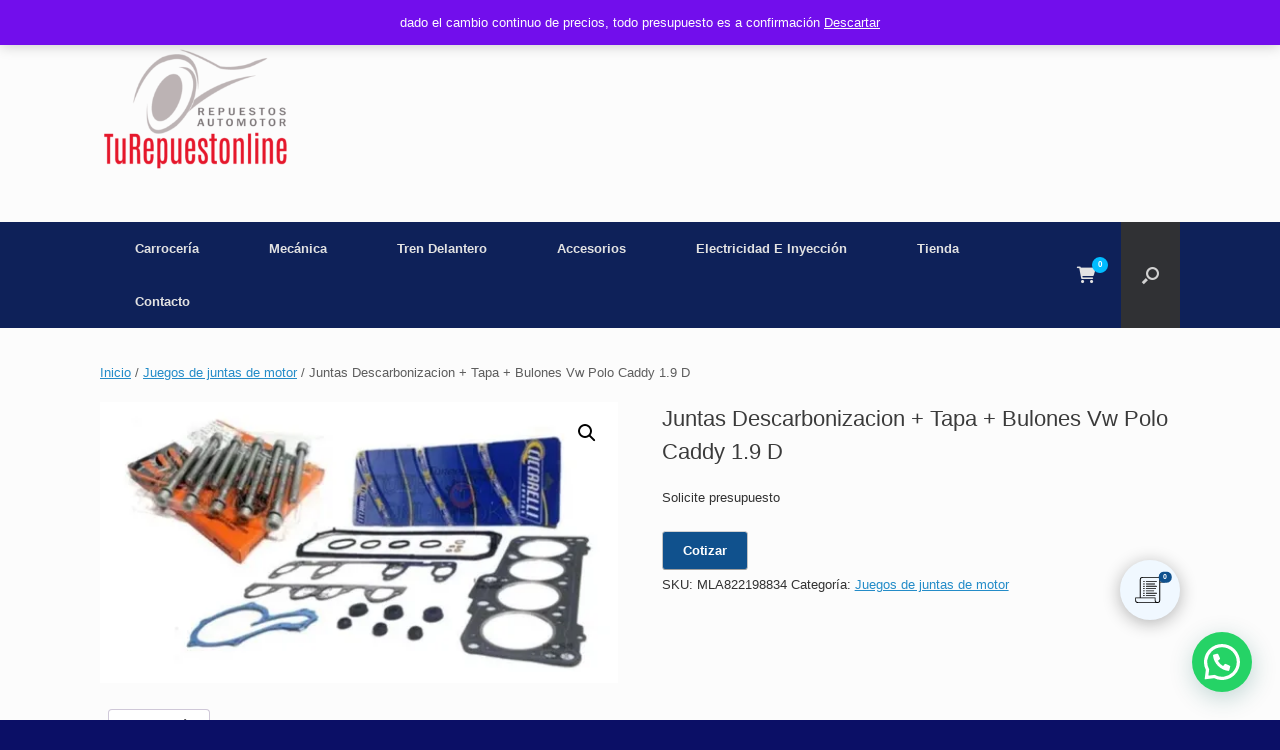

--- FILE ---
content_type: application/javascript; charset=utf-8
request_url: https://turepuestoonline.com.ar/wp-content/plugins/elex-request-a-quote/assets/js/bootstrap.js?ver=2.3.3.1a
body_size: 16254
content:
!function(t,e){"object"==typeof exports&&"undefined"!=typeof module?module.exports=e(require("@popperjs/core")):"function"==typeof define&&define.amd?define(["@popperjs/core"],e):(t="undefined"!=typeof globalThis?globalThis:t||self).bootstrap=e(t.Popper)}(this,(function(t){"use strict";function e(t){if(t&&t.__esModule)return t;const e=Object.create(null);if(t)for(const i in t)if("default"!==i){const s=Object.getOwnPropertyDescriptor(t,i);Object.defineProperty(e,i,s.get?s:{enumerable:!0,get:()=>t[i]})}return e.default=t,Object.freeze(e)}const i=e(t),s="transitionend",n=t=>{let e=t.getAttribute("data-bs-target");if(!e||"#"===e){let i=t.getAttribute("href");if(!i||!i.includes("#")&&!i.startsWith("."))return null;i.includes("#")&&!i.startsWith("#")&&(i=`#${i.split("#")[1]}`),e=i&&"#"!==i?i.trim():null}return e},o=t=>{const e=n(t);return e&&document.querySelector(e)?e:null},r=t=>{const e=n(t);return e?document.querySelector(e):null},a=t=>{t.dispatchEvent(new Event(s))},l=t=>!(!t||"object"!=typeof t)&&(void 0!==t.jquery&&(t=t[0]),void 0!==t.nodeType),c=t=>l(t)?t.jquery?t[0]:t:"string"==typeof t&&t.length>0?document.querySelector(t):null,h=(t,e,i)=>{Object.keys(i).forEach((s=>{const n=i[s],o=e[s],r=o&&l(o)?"element":null==(a=o)?`${a}`:{}.toString.call(a).match(/\s([a-z]+)/i)[1].toLowerCase();var a;if(!new RegExp(n).test(r))throw new TypeError(`${t.toUpperCase()}: Option "${s}" provided type "${r}" but expected type "${n}".`)}))},d=t=>!(!l(t)||0===t.getClientRects().length)&&"visible"===getComputedStyle(t).getPropertyValue("visibility"),u=t=>!t||t.nodeType!==Node.ELEMENT_NODE||!!t.classList.contains("disabled")||(void 0!==t.disabled?t.disabled:t.hasAttribute("disabled")&&"false"!==t.getAttribute("disabled")),g=t=>{if(!document.documentElement.attachShadow)return null;if("function"==typeof t.getRootNode){const e=t.getRootNode();return e instanceof ShadowRoot?e:null}return t instanceof ShadowRoot?t:t.parentNode?g(t.parentNode):null},_=()=>{},f=t=>{t.offsetHeight},p=()=>{const{jQuery:t}=window;return t&&!document.body.hasAttribute("data-bs-no-jquery")?t:null},m=[],b=()=>"rtl"===document.documentElement.dir,v=t=>{var e;e=()=>{const e=p();if(e){const i=t.NAME,s=e.fn[i];e.fn[i]=t.jQueryInterface,e.fn[i].Constructor=t,e.fn[i].noConflict=()=>(e.fn[i]=s,t.jQueryInterface)}},"loading"===document.readyState?(m.length||document.addEventListener("DOMContentLoaded",(()=>{m.forEach((t=>t()))})),m.push(e)):e()},y=t=>{"function"==typeof t&&t()},E=(t,e,i=!0)=>{if(!i)return void y(t);const n=(t=>{if(!t)return 0;let{transitionDuration:e,transitionDelay:i}=window.getComputedStyle(t);const s=Number.parseFloat(e),n=Number.parseFloat(i);return s||n?(e=e.split(",")[0],i=i.split(",")[0],1e3*(Number.parseFloat(e)+Number.parseFloat(i))):0})(e)+5;let o=!1;const r=({target:i})=>{i===e&&(o=!0,e.removeEventListener(s,r),y(t))};e.addEventListener(s,r),setTimeout((()=>{o||a(e)}),n)},w=(t,e,i,s)=>{let n=t.indexOf(e);if(-1===n)return t[!i&&s?t.length-1:0];const o=t.length;return n+=i?1:-1,s&&(n=(n+o)%o),t[Math.max(0,Math.min(n,o-1))]},A=/[^.]*(?=\..*)\.|.*/,T=/\..*/,C=/::\d+$/,k={};let L=1;const S={mouseenter:"mouseover",mouseleave:"mouseout"},O=/^(mouseenter|mouseleave)/i,N=new Set(["click","dblclick","mouseup","mousedown","contextmenu","mousewheel","DOMMouseScroll","mouseover","mouseout","mousemove","selectstart","selectend","keydown","keypress","keyup","orientationchange","touchstart","touchmove","touchend","touchcancel","pointerdown","pointermove","pointerup","pointerleave","pointercancel","gesturestart","gesturechange","gestureend","focus","blur","change","reset","select","submit","focusin","focusout","load","unload","beforeunload","resize","move","DOMContentLoaded","readystatechange","error","abort","scroll"]);function D(t,e){return e&&`${e}::${L++}`||t.uidEvent||L++}function I(t){const e=D(t);return t.uidEvent=e,k[e]=k[e]||{},k[e]}function P(t,e,i=null){const s=Object.keys(t);for(let n=0,o=s.length;n<o;n++){const o=t[s[n]];if(o.originalHandler===e&&o.delegationSelector===i)return o}return null}function x(t,e,i){const s="string"==typeof e,n=s?i:e;let o=H(t);return N.has(o)||(o=t),[s,n,o]}function M(t,e,i,s,n){if("string"!=typeof e||!t)return;if(i||(i=s,s=null),O.test(e)){const t=t=>function(e){if(!e.relatedTarget||e.relatedTarget!==e.delegateTarget&&!e.delegateTarget.contains(e.relatedTarget))return t.call(this,e)};s?s=t(s):i=t(i)}const[o,r,a]=x(e,i,s),l=I(t),c=l[a]||(l[a]={}),h=P(c,r,o?i:null);if(h)return void(h.oneOff=h.oneOff&&n);const d=D(r,e.replace(A,"")),u=o?function(t,e,i){return function s(n){const o=t.querySelectorAll(e);for(let{target:r}=n;r&&r!==this;r=r.parentNode)for(let a=o.length;a--;)if(o[a]===r)return n.delegateTarget=r,s.oneOff&&$.off(t,n.type,e,i),i.apply(r,[n]);return null}}(t,i,s):function(t,e){return function i(s){return s.delegateTarget=t,i.oneOff&&$.off(t,s.type,e),e.apply(t,[s])}}(t,i);u.delegationSelector=o?i:null,u.originalHandler=r,u.oneOff=n,u.uidEvent=d,c[d]=u,t.addEventListener(a,u,o)}function j(t,e,i,s,n){const o=P(e[i],s,n);o&&(t.removeEventListener(i,o,Boolean(n)),delete e[i][o.uidEvent])}function H(t){return t=t.replace(T,""),S[t]||t}const $={on(t,e,i,s){M(t,e,i,s,!1)},one(t,e,i,s){M(t,e,i,s,!0)},off(t,e,i,s){if("string"!=typeof e||!t)return;const[n,o,r]=x(e,i,s),a=r!==e,l=I(t),c=e.startsWith(".");if(void 0!==o){if(!l||!l[r])return;return void j(t,l,r,o,n?i:null)}c&&Object.keys(l).forEach((i=>{!function(t,e,i,s){const n=e[i]||{};Object.keys(n).forEach((o=>{if(o.includes(s)){const s=n[o];j(t,e,i,s.originalHandler,s.delegationSelector)}}))}(t,l,i,e.slice(1))}));const h=l[r]||{};Object.keys(h).forEach((i=>{const s=i.replace(C,"");if(!a||e.includes(s)){const e=h[i];j(t,l,r,e.originalHandler,e.delegationSelector)}}))},trigger(t,e,i){if("string"!=typeof e||!t)return null;const s=p(),n=H(e),o=e!==n,r=N.has(n);let a,l=!0,c=!0,h=!1,d=null;return o&&s&&(a=s.Event(e,i),s(t).trigger(a),l=!a.isPropagationStopped(),c=!a.isImmediatePropagationStopped(),h=a.isDefaultPrevented()),r?(d=document.createEvent("HTMLEvents"),d.initEvent(n,l,!0)):d=new CustomEvent(e,{bubbles:l,cancelable:!0}),void 0!==i&&Object.keys(i).forEach((t=>{Object.defineProperty(d,t,{get:()=>i[t]})})),h&&d.preventDefault(),c&&t.dispatchEvent(d),d.defaultPrevented&&void 0!==a&&a.preventDefault(),d}},B=new Map,z={set(t,e,i){B.has(t)||B.set(t,new Map);const s=B.get(t);s.has(e)||0===s.size?s.set(e,i):console.error(`Bootstrap doesn't allow more than one instance per element. Bound instance: ${Array.from(s.keys())[0]}.`)},get:(t,e)=>B.has(t)&&B.get(t).get(e)||null,remove(t,e){if(!B.has(t))return;const i=B.get(t);i.delete(e),0===i.size&&B.delete(t)}};class R{constructor(t){(t=c(t))&&(this._element=t,z.set(this._element,this.constructor.DATA_KEY,this))}dispose(){z.remove(this._element,this.constructor.DATA_KEY),$.off(this._element,this.constructor.EVENT_KEY),Object.getOwnPropertyNames(this).forEach((t=>{this[t]=null}))}_queueCallback(t,e,i=!0){E(t,e,i)}static getInstance(t){return z.get(c(t),this.DATA_KEY)}static getOrCreateInstance(t,e={}){return this.getInstance(t)||new this(t,"object"==typeof e?e:null)}static get VERSION(){return"5.1.3"}static get NAME(){throw new Error('You have to implement the static method "NAME", for each component!')}static get DATA_KEY(){return`bs.${this.NAME}`}static get EVENT_KEY(){return`.${this.DATA_KEY}`}}const F=(t,e="hide")=>{const i=`click.dismiss${t.EVENT_KEY}`,s=t.NAME;$.on(document,i,`[data-bs-dismiss="${s}"]`,(function(i){if(["A","AREA"].includes(this.tagName)&&i.preventDefault(),u(this))return;const n=r(this)||this.closest(`.${s}`);t.getOrCreateInstance(n)[e]()}))};class q extends R{static get NAME(){return"alert"}close(){if($.trigger(this._element,"close.bs.alert").defaultPrevented)return;this._element.classList.remove("show");const t=this._element.classList.contains("fade");this._queueCallback((()=>this._destroyElement()),this._element,t)}_destroyElement(){this._element.remove(),$.trigger(this._element,"closed.bs.alert"),this.dispose()}static jQueryInterface(t){return this.each((function(){const e=q.getOrCreateInstance(this);if("string"==typeof t){if(void 0===e[t]||t.startsWith("_")||"constructor"===t)throw new TypeError(`No method named "${t}"`);e[t](this)}}))}}F(q,"close"),v(q);const W='[data-bs-toggle="button"]';class U extends R{static get NAME(){return"button"}toggle(){this._element.setAttribute("aria-pressed",this._element.classList.toggle("active"))}static jQueryInterface(t){return this.each((function(){const e=U.getOrCreateInstance(this);"toggle"===t&&e[t]()}))}}function K(t){return"true"===t||"false"!==t&&(t===Number(t).toString()?Number(t):""===t||"null"===t?null:t)}function V(t){return t.replace(/[A-Z]/g,(t=>`-${t.toLowerCase()}`))}$.on(document,"click.bs.button.data-api",W,(t=>{t.preventDefault();const e=t.target.closest(W);U.getOrCreateInstance(e).toggle()})),v(U);const X={setDataAttribute(t,e,i){t.setAttribute(`data-bs-${V(e)}`,i)},removeDataAttribute(t,e){t.removeAttribute(`data-bs-${V(e)}`)},getDataAttributes(t){if(!t)return{};const e={};return Object.keys(t.dataset).filter((t=>t.startsWith("bs"))).forEach((i=>{let s=i.replace(/^bs/,"");s=s.charAt(0).toLowerCase()+s.slice(1,s.length),e[s]=K(t.dataset[i])})),e},getDataAttribute:(t,e)=>K(t.getAttribute(`data-bs-${V(e)}`)),offset(t){const e=t.getBoundingClientRect();return{top:e.top+window.pageYOffset,left:e.left+window.pageXOffset}},position:t=>({top:t.offsetTop,left:t.offsetLeft})},Y={find:(t,e=document.documentElement)=>[].concat(...Element.prototype.querySelectorAll.call(e,t)),findOne:(t,e=document.documentElement)=>Element.prototype.querySelector.call(e,t),children:(t,e)=>[].concat(...t.children).filter((t=>t.matches(e))),parents(t,e){const i=[];let s=t.parentNode;for(;s&&s.nodeType===Node.ELEMENT_NODE&&3!==s.nodeType;)s.matches(e)&&i.push(s),s=s.parentNode;return i},prev(t,e){let i=t.previousElementSibling;for(;i;){if(i.matches(e))return[i];i=i.previousElementSibling}return[]},next(t,e){let i=t.nextElementSibling;for(;i;){if(i.matches(e))return[i];i=i.nextElementSibling}return[]},focusableChildren(t){const e=["a","button","input","textarea","select","details","[tabindex]",'[contenteditable="true"]'].map((t=>`${t}:not([tabindex^="-"])`)).join(", ");return this.find(e,t).filter((t=>!u(t)&&d(t)))}},Q="carousel",G={interval:5e3,keyboard:!0,slide:!1,pause:"hover",wrap:!0,touch:!0},Z={interval:"(number|boolean)",keyboard:"boolean",slide:"(boolean|string)",pause:"(string|boolean)",wrap:"boolean",touch:"boolean"},J="next",tt="prev",et="left",it="right",st={ArrowLeft:it,ArrowRight:et},nt="slid.bs.carousel",ot="active",rt=".active.carousel-item";class at extends R{constructor(t,e){super(t),this._items=null,this._interval=null,this._activeElement=null,this._isPaused=!1,this._isSliding=!1,this.touchTimeout=null,this.touchStartX=0,this.touchDeltaX=0,this._config=this._getConfig(e),this._indicatorsElement=Y.findOne(".carousel-indicators",this._element),this._touchSupported="ontouchstart"in document.documentElement||navigator.maxTouchPoints>0,this._pointerEvent=Boolean(window.PointerEvent),this._addEventListeners()}static get Default(){return G}static get NAME(){return Q}next(){this._slide(J)}nextWhenVisible(){!document.hidden&&d(this._element)&&this.next()}prev(){this._slide(tt)}pause(t){t||(this._isPaused=!0),Y.findOne(".carousel-item-next, .carousel-item-prev",this._element)&&(a(this._element),this.cycle(!0)),clearInterval(this._interval),this._interval=null}cycle(t){t||(this._isPaused=!1),this._interval&&(clearInterval(this._interval),this._interval=null),this._config&&this._config.interval&&!this._isPaused&&(this._updateInterval(),this._interval=setInterval((document.visibilityState?this.nextWhenVisible:this.next).bind(this),this._config.interval))}to(t){this._activeElement=Y.findOne(rt,this._element);const e=this._getItemIndex(this._activeElement);if(t>this._items.length-1||t<0)return;if(this._isSliding)return void $.one(this._element,nt,(()=>this.to(t)));if(e===t)return this.pause(),void this.cycle();const i=t>e?J:tt;this._slide(i,this._items[t])}_getConfig(t){return t={...G,...X.getDataAttributes(this._element),..."object"==typeof t?t:{}},h(Q,t,Z),t}_handleSwipe(){const t=Math.abs(this.touchDeltaX);if(t<=40)return;const e=t/this.touchDeltaX;this.touchDeltaX=0,e&&this._slide(e>0?it:et)}_addEventListeners(){this._config.keyboard&&$.on(this._element,"keydown.bs.carousel",(t=>this._keydown(t))),"hover"===this._config.pause&&($.on(this._element,"mouseenter.bs.carousel",(t=>this.pause(t))),$.on(this._element,"mouseleave.bs.carousel",(t=>this.cycle(t)))),this._config.touch&&this._touchSupported&&this._addTouchEventListeners()}_addTouchEventListeners(){const t=t=>this._pointerEvent&&("pen"===t.pointerType||"touch"===t.pointerType),e=e=>{t(e)?this.touchStartX=e.clientX:this._pointerEvent||(this.touchStartX=e.touches[0].clientX)},i=t=>{this.touchDeltaX=t.touches&&t.touches.length>1?0:t.touches[0].clientX-this.touchStartX},s=e=>{t(e)&&(this.touchDeltaX=e.clientX-this.touchStartX),this._handleSwipe(),"hover"===this._config.pause&&(this.pause(),this.touchTimeout&&clearTimeout(this.touchTimeout),this.touchTimeout=setTimeout((t=>this.cycle(t)),500+this._config.interval))};Y.find(".carousel-item img",this._element).forEach((t=>{$.on(t,"dragstart.bs.carousel",(t=>t.preventDefault()))})),this._pointerEvent?($.on(this._element,"pointerdown.bs.carousel",(t=>e(t))),$.on(this._element,"pointerup.bs.carousel",(t=>s(t))),this._element.classList.add("pointer-event")):($.on(this._element,"touchstart.bs.carousel",(t=>e(t))),$.on(this._element,"touchmove.bs.carousel",(t=>i(t))),$.on(this._element,"touchend.bs.carousel",(t=>s(t))))}_keydown(t){if(/input|textarea/i.test(t.target.tagName))return;const e=st[t.key];e&&(t.preventDefault(),this._slide(e))}_getItemIndex(t){return this._items=t&&t.parentNode?Y.find(".carousel-item",t.parentNode):[],this._items.indexOf(t)}_getItemByOrder(t,e){const i=t===J;return w(this._items,e,i,this._config.wrap)}_triggerSlideEvent(t,e){const i=this._getItemIndex(t),s=this._getItemIndex(Y.findOne(rt,this._element));return $.trigger(this._element,"slide.bs.carousel",{relatedTarget:t,direction:e,from:s,to:i})}_setActiveIndicatorElement(t){if(this._indicatorsElement){const e=Y.findOne(".active",this._indicatorsElement);e.classList.remove(ot),e.removeAttribute("aria-current");const i=Y.find("[data-bs-target]",this._indicatorsElement);for(let e=0;e<i.length;e++)if(Number.parseInt(i[e].getAttribute("data-bs-slide-to"),10)===this._getItemIndex(t)){i[e].classList.add(ot),i[e].setAttribute("aria-current","true");break}}}_updateInterval(){const t=this._activeElement||Y.findOne(rt,this._element);if(!t)return;const e=Number.parseInt(t.getAttribute("data-bs-interval"),10);e?(this._config.defaultInterval=this._config.defaultInterval||this._config.interval,this._config.interval=e):this._config.interval=this._config.defaultInterval||this._config.interval}_slide(t,e){const i=this._directionToOrder(t),s=Y.findOne(rt,this._element),n=this._getItemIndex(s),o=e||this._getItemByOrder(i,s),r=this._getItemIndex(o),a=Boolean(this._interval),l=i===J,c=l?"carousel-item-start":"carousel-item-end",h=l?"carousel-item-next":"carousel-item-prev",d=this._orderToDirection(i);if(o&&o.classList.contains(ot))return void(this._isSliding=!1);if(this._isSliding)return;if(this._triggerSlideEvent(o,d).defaultPrevented)return;if(!s||!o)return;this._isSliding=!0,a&&this.pause(),this._setActiveIndicatorElement(o),this._activeElement=o;const u=()=>{$.trigger(this._element,nt,{relatedTarget:o,direction:d,from:n,to:r})};if(this._element.classList.contains("slide")){o.classList.add(h),f(o),s.classList.add(c),o.classList.add(c);const t=()=>{o.classList.remove(c,h),o.classList.add(ot),s.classList.remove(ot,h,c),this._isSliding=!1,setTimeout(u,0)};this._queueCallback(t,s,!0)}else s.classList.remove(ot),o.classList.add(ot),this._isSliding=!1,u();a&&this.cycle()}_directionToOrder(t){return[it,et].includes(t)?b()?t===et?tt:J:t===et?J:tt:t}_orderToDirection(t){return[J,tt].includes(t)?b()?t===tt?et:it:t===tt?it:et:t}static carouselInterface(t,e){const i=at.getOrCreateInstance(t,e);let{_config:s}=i;"object"==typeof e&&(s={...s,...e});const n="string"==typeof e?e:s.slide;if("number"==typeof e)i.to(e);else if("string"==typeof n){if(void 0===i[n])throw new TypeError(`No method named "${n}"`);i[n]()}else s.interval&&s.ride&&(i.pause(),i.cycle())}static jQueryInterface(t){return this.each((function(){at.carouselInterface(this,t)}))}static dataApiClickHandler(t){const e=r(this);if(!e||!e.classList.contains("carousel"))return;const i={...X.getDataAttributes(e),...X.getDataAttributes(this)},s=this.getAttribute("data-bs-slide-to");s&&(i.interval=!1),at.carouselInterface(e,i),s&&at.getInstance(e).to(s),t.preventDefault()}}$.on(document,"click.bs.carousel.data-api","[data-bs-slide], [data-bs-slide-to]",at.dataApiClickHandler),$.on(window,"load.bs.carousel.data-api",(()=>{const t=Y.find('[data-bs-ride="carousel"]');for(let e=0,i=t.length;e<i;e++)at.carouselInterface(t[e],at.getInstance(t[e]))})),v(at);const lt="collapse",ct={toggle:!0,parent:null},ht={toggle:"boolean",parent:"(null|element)"},dt="show",ut="collapse",gt="collapsing",_t="collapsed",ft=":scope .collapse .collapse",pt='[data-bs-toggle="collapse"]';class mt extends R{constructor(t,e){super(t),this._isTransitioning=!1,this._config=this._getConfig(e),this._triggerArray=[];const i=Y.find(pt);for(let t=0,e=i.length;t<e;t++){const e=i[t],s=o(e),n=Y.find(s).filter((t=>t===this._element));null!==s&&n.length&&(this._selector=s,this._triggerArray.push(e))}this._initializeChildren(),this._config.parent||this._addAriaAndCollapsedClass(this._triggerArray,this._isShown()),this._config.toggle&&this.toggle()}static get Default(){return ct}static get NAME(){return lt}toggle(){this._isShown()?this.hide():this.show()}show(){if(this._isTransitioning||this._isShown())return;let t,e=[];if(this._config.parent){const t=Y.find(ft,this._config.parent);e=Y.find(".collapse.show, .collapse.collapsing",this._config.parent).filter((e=>!t.includes(e)))}const i=Y.findOne(this._selector);if(e.length){const s=e.find((t=>i!==t));if(t=s?mt.getInstance(s):null,t&&t._isTransitioning)return}if($.trigger(this._element,"show.bs.collapse").defaultPrevented)return;e.forEach((e=>{i!==e&&mt.getOrCreateInstance(e,{toggle:!1}).hide(),t||z.set(e,"bs.collapse",null)}));const s=this._getDimension();this._element.classList.remove(ut),this._element.classList.add(gt),this._element.style[s]=0,this._addAriaAndCollapsedClass(this._triggerArray,!0),this._isTransitioning=!0;const n=`scroll${s[0].toUpperCase()+s.slice(1)}`;this._queueCallback((()=>{this._isTransitioning=!1,this._element.classList.remove(gt),this._element.classList.add(ut,dt),this._element.style[s]="",$.trigger(this._element,"shown.bs.collapse")}),this._element,!0),this._element.style[s]=`${this._element[n]}px`}hide(){if(this._isTransitioning||!this._isShown())return;if($.trigger(this._element,"hide.bs.collapse").defaultPrevented)return;const t=this._getDimension();this._element.style[t]=`${this._element.getBoundingClientRect()[t]}px`,f(this._element),this._element.classList.add(gt),this._element.classList.remove(ut,dt);const e=this._triggerArray.length;for(let t=0;t<e;t++){const e=this._triggerArray[t],i=r(e);i&&!this._isShown(i)&&this._addAriaAndCollapsedClass([e],!1)}this._isTransitioning=!0,this._element.style[t]="",this._queueCallback((()=>{this._isTransitioning=!1,this._element.classList.remove(gt),this._element.classList.add(ut),$.trigger(this._element,"hidden.bs.collapse")}),this._element,!0)}_isShown(t=this._element){return t.classList.contains(dt)}_getConfig(t){return(t={...ct,...X.getDataAttributes(this._element),...t}).toggle=Boolean(t.toggle),t.parent=c(t.parent),h(lt,t,ht),t}_getDimension(){return this._element.classList.contains("collapse-horizontal")?"width":"height"}_initializeChildren(){if(!this._config.parent)return;const t=Y.find(ft,this._config.parent);Y.find(pt,this._config.parent).filter((e=>!t.includes(e))).forEach((t=>{const e=r(t);e&&this._addAriaAndCollapsedClass([t],this._isShown(e))}))}_addAriaAndCollapsedClass(t,e){t.length&&t.forEach((t=>{e?t.classList.remove(_t):t.classList.add(_t),t.setAttribute("aria-expanded",e)}))}static jQueryInterface(t){return this.each((function(){const e={};"string"==typeof t&&/show|hide/.test(t)&&(e.toggle=!1);const i=mt.getOrCreateInstance(this,e);if("string"==typeof t){if(void 0===i[t])throw new TypeError(`No method named "${t}"`);i[t]()}}))}}$.on(document,"click.bs.collapse.data-api",pt,(function(t){("A"===t.target.tagName||t.delegateTarget&&"A"===t.delegateTarget.tagName)&&t.preventDefault();const e=o(this);Y.find(e).forEach((t=>{mt.getOrCreateInstance(t,{toggle:!1}).toggle()}))})),v(mt);const bt="dropdown",vt="Escape",yt="Space",Et="ArrowUp",wt="ArrowDown",At=new RegExp("ArrowUp|ArrowDown|Escape"),Tt="click.bs.dropdown.data-api",Ct="keydown.bs.dropdown.data-api",kt="show",Lt='[data-bs-toggle="dropdown"]',St=".dropdown-menu",Ot=b()?"top-end":"top-start",Nt=b()?"top-start":"top-end",Dt=b()?"bottom-end":"bottom-start",It=b()?"bottom-start":"bottom-end",Pt=b()?"left-start":"right-start",xt=b()?"right-start":"left-start",Mt={offset:[0,2],boundary:"clippingParents",reference:"toggle",display:"dynamic",popperConfig:null,autoClose:!0},jt={offset:"(array|string|function)",boundary:"(string|element)",reference:"(string|element|object)",display:"string",popperConfig:"(null|object|function)",autoClose:"(boolean|string)"};class Ht extends R{constructor(t,e){super(t),this._popper=null,this._config=this._getConfig(e),this._menu=this._getMenuElement(),this._inNavbar=this._detectNavbar()}static get Default(){return Mt}static get DefaultType(){return jt}static get NAME(){return bt}toggle(){return this._isShown()?this.hide():this.show()}show(){if(u(this._element)||this._isShown(this._menu))return;const t={relatedTarget:this._element};if($.trigger(this._element,"show.bs.dropdown",t).defaultPrevented)return;const e=Ht.getParentFromElement(this._element);this._inNavbar?X.setDataAttribute(this._menu,"popper","none"):this._createPopper(e),"ontouchstart"in document.documentElement&&!e.closest(".navbar-nav")&&[].concat(...document.body.children).forEach((t=>$.on(t,"mouseover",_))),this._element.focus(),this._element.setAttribute("aria-expanded",!0),this._menu.classList.add(kt),this._element.classList.add(kt),$.trigger(this._element,"shown.bs.dropdown",t)}hide(){if(u(this._element)||!this._isShown(this._menu))return;const t={relatedTarget:this._element};this._completeHide(t)}dispose(){this._popper&&this._popper.destroy(),super.dispose()}update(){this._inNavbar=this._detectNavbar(),this._popper&&this._popper.update()}_completeHide(t){$.trigger(this._element,"hide.bs.dropdown",t).defaultPrevented||("ontouchstart"in document.documentElement&&[].concat(...document.body.children).forEach((t=>$.off(t,"mouseover",_))),this._popper&&this._popper.destroy(),this._menu.classList.remove(kt),this._element.classList.remove(kt),this._element.setAttribute("aria-expanded","false"),X.removeDataAttribute(this._menu,"popper"),$.trigger(this._element,"hidden.bs.dropdown",t))}_getConfig(t){if(t={...this.constructor.Default,...X.getDataAttributes(this._element),...t},h(bt,t,this.constructor.DefaultType),"object"==typeof t.reference&&!l(t.reference)&&"function"!=typeof t.reference.getBoundingClientRect)throw new TypeError(`${bt.toUpperCase()}: Option "reference" provided type "object" without a required "getBoundingClientRect" method.`);return t}_createPopper(t){if(void 0===i)throw new TypeError("Bootstrap's dropdowns require Popper (https://popper.js.org)");let e=this._element;"parent"===this._config.reference?e=t:l(this._config.reference)?e=c(this._config.reference):"object"==typeof this._config.reference&&(e=this._config.reference);const s=this._getPopperConfig(),n=s.modifiers.find((t=>"applyStyles"===t.name&&!1===t.enabled));this._popper=i.createPopper(e,this._menu,s),n&&X.setDataAttribute(this._menu,"popper","static")}_isShown(t=this._element){return t.classList.contains(kt)}_getMenuElement(){return Y.next(this._element,St)[0]}_getPlacement(){const t=this._element.parentNode;if(t.classList.contains("dropend"))return Pt;if(t.classList.contains("dropstart"))return xt;const e="end"===getComputedStyle(this._menu).getPropertyValue("--bs-position").trim();return t.classList.contains("dropup")?e?Nt:Ot:e?It:Dt}_detectNavbar(){return null!==this._element.closest(".navbar")}_getOffset(){const{offset:t}=this._config;return"string"==typeof t?t.split(",").map((t=>Number.parseInt(t,10))):"function"==typeof t?e=>t(e,this._element):t}_getPopperConfig(){const t={placement:this._getPlacement(),modifiers:[{name:"preventOverflow",options:{boundary:this._config.boundary}},{name:"offset",options:{offset:this._getOffset()}}]};return"static"===this._config.display&&(t.modifiers=[{name:"applyStyles",enabled:!1}]),{...t,..."function"==typeof this._config.popperConfig?this._config.popperConfig(t):this._config.popperConfig}}_selectMenuItem({key:t,target:e}){const i=Y.find(".dropdown-menu .dropdown-item:not(.disabled):not(:disabled)",this._menu).filter(d);i.length&&w(i,e,t===wt,!i.includes(e)).focus()}static jQueryInterface(t){return this.each((function(){const e=Ht.getOrCreateInstance(this,t);if("string"==typeof t){if(void 0===e[t])throw new TypeError(`No method named "${t}"`);e[t]()}}))}static clearMenus(t){if(t&&(2===t.button||"keyup"===t.type&&"Tab"!==t.key))return;const e=Y.find(Lt);for(let i=0,s=e.length;i<s;i++){const s=Ht.getInstance(e[i]);if(!s||!1===s._config.autoClose)continue;if(!s._isShown())continue;const n={relatedTarget:s._element};if(t){const e=t.composedPath(),i=e.includes(s._menu);if(e.includes(s._element)||"inside"===s._config.autoClose&&!i||"outside"===s._config.autoClose&&i)continue;if(s._menu.contains(t.target)&&("keyup"===t.type&&"Tab"===t.key||/input|select|option|textarea|form/i.test(t.target.tagName)))continue;"click"===t.type&&(n.clickEvent=t)}s._completeHide(n)}}static getParentFromElement(t){return r(t)||t.parentNode}static dataApiKeydownHandler(t){if(/input|textarea/i.test(t.target.tagName)?t.key===yt||t.key!==vt&&(t.key!==wt&&t.key!==Et||t.target.closest(St)):!At.test(t.key))return;const e=this.classList.contains(kt);if(!e&&t.key===vt)return;if(t.preventDefault(),t.stopPropagation(),u(this))return;const i=this.matches(Lt)?this:Y.prev(this,Lt)[0],s=Ht.getOrCreateInstance(i);if(t.key!==vt)return t.key===Et||t.key===wt?(e||s.show(),void s._selectMenuItem(t)):void(e&&t.key!==yt||Ht.clearMenus());s.hide()}}$.on(document,Ct,Lt,Ht.dataApiKeydownHandler),$.on(document,Ct,St,Ht.dataApiKeydownHandler),$.on(document,Tt,Ht.clearMenus),$.on(document,"keyup.bs.dropdown.data-api",Ht.clearMenus),$.on(document,Tt,Lt,(function(t){t.preventDefault(),Ht.getOrCreateInstance(this).toggle()})),v(Ht);const $t=".fixed-top, .fixed-bottom, .is-fixed, .sticky-top",Bt=".sticky-top";class zt{constructor(){this._element=document.body}getWidth(){const t=document.documentElement.clientWidth;return Math.abs(window.innerWidth-t)}hide(){const t=this.getWidth();this._disableOverFlow(),this._setElementAttributes(this._element,"paddingRight",(e=>e+t)),this._setElementAttributes($t,"paddingRight",(e=>e+t)),this._setElementAttributes(Bt,"marginRight",(e=>e-t))}_disableOverFlow(){this._saveInitialAttribute(this._element,"overflow"),this._element.style.overflow="hidden"}_setElementAttributes(t,e,i){const s=this.getWidth();this._applyManipulationCallback(t,(t=>{if(t!==this._element&&window.innerWidth>t.clientWidth+s)return;this._saveInitialAttribute(t,e);const n=window.getComputedStyle(t)[e];t.style[e]=`${i(Number.parseFloat(n))}px`}))}reset(){this._resetElementAttributes(this._element,"overflow"),this._resetElementAttributes(this._element,"paddingRight"),this._resetElementAttributes($t,"paddingRight"),this._resetElementAttributes(Bt,"marginRight")}_saveInitialAttribute(t,e){const i=t.style[e];i&&X.setDataAttribute(t,e,i)}_resetElementAttributes(t,e){this._applyManipulationCallback(t,(t=>{const i=X.getDataAttribute(t,e);void 0===i?t.style.removeProperty(e):(X.removeDataAttribute(t,e),t.style[e]=i)}))}_applyManipulationCallback(t,e){l(t)?e(t):Y.find(t,this._element).forEach(e)}isOverflowing(){return this.getWidth()>0}}const Rt={className:"modal-backdrop",isVisible:!0,isAnimated:!1,rootElement:"body",clickCallback:null},Ft={className:"string",isVisible:"boolean",isAnimated:"boolean",rootElement:"(element|string)",clickCallback:"(function|null)"},qt="show",Wt="mousedown.bs.backdrop";class Ut{constructor(t){this._config=this._getConfig(t),this._isAppended=!1,this._element=null}show(t){this._config.isVisible?(this._append(),this._config.isAnimated&&f(this._getElement()),this._getElement().classList.add(qt),this._emulateAnimation((()=>{y(t)}))):y(t)}hide(t){this._config.isVisible?(this._getElement().classList.remove(qt),this._emulateAnimation((()=>{this.dispose(),y(t)}))):y(t)}_getElement(){if(!this._element){const t=document.createElement("div");t.className=this._config.className,this._config.isAnimated&&t.classList.add("fade"),this._element=t}return this._element}_getConfig(t){return(t={...Rt,..."object"==typeof t?t:{}}).rootElement=c(t.rootElement),h("backdrop",t,Ft),t}_append(){this._isAppended||(this._config.rootElement.append(this._getElement()),$.on(this._getElement(),Wt,(()=>{y(this._config.clickCallback)})),this._isAppended=!0)}dispose(){this._isAppended&&($.off(this._element,Wt),this._element.remove(),this._isAppended=!1)}_emulateAnimation(t){E(t,this._getElement(),this._config.isAnimated)}}const Kt={trapElement:null,autofocus:!0},Vt={trapElement:"element",autofocus:"boolean"},Xt=".bs.focustrap",Yt="backward";class Qt{constructor(t){this._config=this._getConfig(t),this._isActive=!1,this._lastTabNavDirection=null}activate(){const{trapElement:t,autofocus:e}=this._config;this._isActive||(e&&t.focus(),$.off(document,Xt),$.on(document,"focusin.bs.focustrap",(t=>this._handleFocusin(t))),$.on(document,"keydown.tab.bs.focustrap",(t=>this._handleKeydown(t))),this._isActive=!0)}deactivate(){this._isActive&&(this._isActive=!1,$.off(document,Xt))}_handleFocusin(t){const{target:e}=t,{trapElement:i}=this._config;if(e===document||e===i||i.contains(e))return;const s=Y.focusableChildren(i);0===s.length?i.focus():this._lastTabNavDirection===Yt?s[s.length-1].focus():s[0].focus()}_handleKeydown(t){"Tab"===t.key&&(this._lastTabNavDirection=t.shiftKey?Yt:"forward")}_getConfig(t){return t={...Kt,..."object"==typeof t?t:{}},h("focustrap",t,Vt),t}}const Gt="modal",Zt="Escape",Jt={backdrop:!0,keyboard:!0,focus:!0},te={backdrop:"(boolean|string)",keyboard:"boolean",focus:"boolean"},ee="hidden.bs.modal",ie="show.bs.modal",se="resize.bs.modal",ne="click.dismiss.bs.modal",oe="keydown.dismiss.bs.modal",re="mousedown.dismiss.bs.modal",ae="modal-open",le="show",ce="modal-static";class he extends R{constructor(t,e){super(t),this._config=this._getConfig(e),this._dialog=Y.findOne(".modal-dialog",this._element),this._backdrop=this._initializeBackDrop(),this._focustrap=this._initializeFocusTrap(),this._isShown=!1,this._ignoreBackdropClick=!1,this._isTransitioning=!1,this._scrollBar=new zt}static get Default(){return Jt}static get NAME(){return Gt}toggle(t){return this._isShown?this.hide():this.show(t)}show(t){this._isShown||this._isTransitioning||$.trigger(this._element,ie,{relatedTarget:t}).defaultPrevented||(this._isShown=!0,this._isAnimated()&&(this._isTransitioning=!0),this._scrollBar.hide(),document.body.classList.add(ae),this._adjustDialog(),this._setEscapeEvent(),this._setResizeEvent(),$.on(this._dialog,re,(()=>{$.one(this._element,"mouseup.dismiss.bs.modal",(t=>{t.target===this._element&&(this._ignoreBackdropClick=!0)}))})),this._showBackdrop((()=>this._showElement(t))))}hide(){if(!this._isShown||this._isTransitioning)return;if($.trigger(this._element,"hide.bs.modal").defaultPrevented)return;this._isShown=!1;const t=this._isAnimated();t&&(this._isTransitioning=!0),this._setEscapeEvent(),this._setResizeEvent(),this._focustrap.deactivate(),this._element.classList.remove(le),$.off(this._element,ne),$.off(this._dialog,re),this._queueCallback((()=>this._hideModal()),this._element,t)}dispose(){[window,this._dialog].forEach((t=>$.off(t,".bs.modal"))),this._backdrop.dispose(),this._focustrap.deactivate(),super.dispose()}handleUpdate(){this._adjustDialog()}_initializeBackDrop(){return new Ut({isVisible:Boolean(this._config.backdrop),isAnimated:this._isAnimated()})}_initializeFocusTrap(){return new Qt({trapElement:this._element})}_getConfig(t){return t={...Jt,...X.getDataAttributes(this._element),..."object"==typeof t?t:{}},h(Gt,t,te),t}_showElement(t){const e=this._isAnimated(),i=Y.findOne(".modal-body",this._dialog);this._element.parentNode&&this._element.parentNode.nodeType===Node.ELEMENT_NODE||document.body.append(this._element),this._element.style.display="block",this._element.removeAttribute("aria-hidden"),this._element.setAttribute("aria-modal",!0),this._element.setAttribute("role","dialog"),this._element.scrollTop=0,i&&(i.scrollTop=0),e&&f(this._element),this._element.classList.add(le),this._queueCallback((()=>{this._config.focus&&this._focustrap.activate(),this._isTransitioning=!1,$.trigger(this._element,"shown.bs.modal",{relatedTarget:t})}),this._dialog,e)}_setEscapeEvent(){this._isShown?$.on(this._element,oe,(t=>{this._config.keyboard&&t.key===Zt?(t.preventDefault(),this.hide()):this._config.keyboard||t.key!==Zt||this._triggerBackdropTransition()})):$.off(this._element,oe)}_setResizeEvent(){this._isShown?$.on(window,se,(()=>this._adjustDialog())):$.off(window,se)}_hideModal(){this._element.style.display="none",this._element.setAttribute("aria-hidden",!0),this._element.removeAttribute("aria-modal"),this._element.removeAttribute("role"),this._isTransitioning=!1,this._backdrop.hide((()=>{document.body.classList.remove(ae),this._resetAdjustments(),this._scrollBar.reset(),$.trigger(this._element,ee)}))}_showBackdrop(t){$.on(this._element,ne,(t=>{this._ignoreBackdropClick?this._ignoreBackdropClick=!1:t.target===t.currentTarget&&(!0===this._config.backdrop?this.hide():"static"===this._config.backdrop&&this._triggerBackdropTransition())})),this._backdrop.show(t)}_isAnimated(){return this._element.classList.contains("fade")}_triggerBackdropTransition(){if($.trigger(this._element,"hidePrevented.bs.modal").defaultPrevented)return;const{classList:t,scrollHeight:e,style:i}=this._element,s=e>document.documentElement.clientHeight;!s&&"hidden"===i.overflowY||t.contains(ce)||(s||(i.overflowY="hidden"),t.add(ce),this._queueCallback((()=>{t.remove(ce),s||this._queueCallback((()=>{i.overflowY=""}),this._dialog)}),this._dialog),this._element.focus())}_adjustDialog(){const t=this._element.scrollHeight>document.documentElement.clientHeight,e=this._scrollBar.getWidth(),i=e>0;(!i&&t&&!b()||i&&!t&&b())&&(this._element.style.paddingLeft=`${e}px`),(i&&!t&&!b()||!i&&t&&b())&&(this._element.style.paddingRight=`${e}px`)}_resetAdjustments(){this._element.style.paddingLeft="",this._element.style.paddingRight=""}static jQueryInterface(t,e){return this.each((function(){const i=he.getOrCreateInstance(this,t);if("string"==typeof t){if(void 0===i[t])throw new TypeError(`No method named "${t}"`);i[t](e)}}))}}$.on(document,"click.bs.modal.data-api",'[data-bs-toggle="modal"]',(function(t){const e=r(this);["A","AREA"].includes(this.tagName)&&t.preventDefault(),$.one(e,ie,(t=>{t.defaultPrevented||$.one(e,ee,(()=>{d(this)&&this.focus()}))}));const i=Y.findOne(".modal.show");i&&he.getInstance(i).hide(),he.getOrCreateInstance(e).toggle(this)})),F(he),v(he);const de="offcanvas",ue={backdrop:!0,keyboard:!0,scroll:!1},ge={backdrop:"boolean",keyboard:"boolean",scroll:"boolean"},_e="show",fe=".offcanvas.show",pe="hidden.bs.offcanvas";class me extends R{constructor(t,e){super(t),this._config=this._getConfig(e),this._isShown=!1,this._backdrop=this._initializeBackDrop(),this._focustrap=this._initializeFocusTrap(),this._addEventListeners()}static get NAME(){return de}static get Default(){return ue}toggle(t){return this._isShown?this.hide():this.show(t)}show(t){this._isShown||$.trigger(this._element,"show.bs.offcanvas",{relatedTarget:t}).defaultPrevented||(this._isShown=!0,this._element.style.visibility="visible",this._backdrop.show(),this._config.scroll||(new zt).hide(),this._element.removeAttribute("aria-hidden"),this._element.setAttribute("aria-modal",!0),this._element.setAttribute("role","dialog"),this._element.classList.add(_e),this._queueCallback((()=>{this._config.scroll||this._focustrap.activate(),$.trigger(this._element,"shown.bs.offcanvas",{relatedTarget:t})}),this._element,!0))}hide(){this._isShown&&($.trigger(this._element,"hide.bs.offcanvas").defaultPrevented||(this._focustrap.deactivate(),this._element.blur(),this._isShown=!1,this._element.classList.remove(_e),this._backdrop.hide(),this._queueCallback((()=>{this._element.setAttribute("aria-hidden",!0),this._element.removeAttribute("aria-modal"),this._element.removeAttribute("role"),this._element.style.visibility="hidden",this._config.scroll||(new zt).reset(),$.trigger(this._element,pe)}),this._element,!0)))}dispose(){this._backdrop.dispose(),this._focustrap.deactivate(),super.dispose()}_getConfig(t){return t={...ue,...X.getDataAttributes(this._element),..."object"==typeof t?t:{}},h(de,t,ge),t}_initializeBackDrop(){return new Ut({className:"offcanvas-backdrop",isVisible:this._config.backdrop,isAnimated:!0,rootElement:this._element.parentNode,clickCallback:()=>this.hide()})}_initializeFocusTrap(){return new Qt({trapElement:this._element})}_addEventListeners(){$.on(this._element,"keydown.dismiss.bs.offcanvas",(t=>{this._config.keyboard&&"Escape"===t.key&&this.hide()}))}static jQueryInterface(t){return this.each((function(){const e=me.getOrCreateInstance(this,t);if("string"==typeof t){if(void 0===e[t]||t.startsWith("_")||"constructor"===t)throw new TypeError(`No method named "${t}"`);e[t](this)}}))}}$.on(document,"click.bs.offcanvas.data-api",'[data-bs-toggle="offcanvas"]',(function(t){const e=r(this);if(["A","AREA"].includes(this.tagName)&&t.preventDefault(),u(this))return;$.one(e,pe,(()=>{d(this)&&this.focus()}));const i=Y.findOne(fe);i&&i!==e&&me.getInstance(i).hide(),me.getOrCreateInstance(e).toggle(this)})),$.on(window,"load.bs.offcanvas.data-api",(()=>Y.find(fe).forEach((t=>me.getOrCreateInstance(t).show())))),F(me),v(me);const be=new Set(["background","cite","href","itemtype","longdesc","poster","src","xlink:href"]),ve=/^(?:(?:https?|mailto|ftp|tel|file|sms):|[^#&/:?]*(?:[#/?]|$))/i,ye=/^data:(?:image\/(?:bmp|gif|jpeg|jpg|png|tiff|webp)|video\/(?:mpeg|mp4|ogg|webm)|audio\/(?:mp3|oga|ogg|opus));base64,[\d+/a-z]+=*$/i,Ee=(t,e)=>{const i=t.nodeName.toLowerCase();if(e.includes(i))return!be.has(i)||Boolean(ve.test(t.nodeValue)||ye.test(t.nodeValue));const s=e.filter((t=>t instanceof RegExp));for(let t=0,e=s.length;t<e;t++)if(s[t].test(i))return!0;return!1};function we(t,e,i){if(!t.length)return t;if(i&&"function"==typeof i)return i(t);const s=(new window.DOMParser).parseFromString(t,"text/html"),n=[].concat(...s.body.querySelectorAll("*"));for(let t=0,i=n.length;t<i;t++){const i=n[t],s=i.nodeName.toLowerCase();if(!Object.keys(e).includes(s)){i.remove();continue}const o=[].concat(...i.attributes),r=[].concat(e["*"]||[],e[s]||[]);o.forEach((t=>{Ee(t,r)||i.removeAttribute(t.nodeName)}))}return s.body.innerHTML}const Ae="tooltip",Te=new Set(["sanitize","allowList","sanitizeFn"]),Ce={animation:"boolean",template:"string",title:"(string|element|function)",trigger:"string",delay:"(number|object)",html:"boolean",selector:"(string|boolean)",placement:"(string|function)",offset:"(array|string|function)",container:"(string|element|boolean)",fallbackPlacements:"array",boundary:"(string|element)",customClass:"(string|function)",sanitize:"boolean",sanitizeFn:"(null|function)",allowList:"object",popperConfig:"(null|object|function)"},ke={AUTO:"auto",TOP:"top",RIGHT:b()?"left":"right",BOTTOM:"bottom",LEFT:b()?"right":"left"},Le={animation:!0,template:'<div class="tooltip" role="tooltip"><div class="tooltip-arrow"></div><div class="tooltip-inner"></div></div>',trigger:"hover focus",title:"",delay:0,html:!1,selector:!1,placement:"top",offset:[0,0],container:!1,fallbackPlacements:["top","right","bottom","left"],boundary:"clippingParents",customClass:"",sanitize:!0,sanitizeFn:null,allowList:{"*":["class","dir","id","lang","role",/^aria-[\w-]*$/i],a:["target","href","title","rel"],area:[],b:[],br:[],col:[],code:[],div:[],em:[],hr:[],h1:[],h2:[],h3:[],h4:[],h5:[],h6:[],i:[],img:["src","srcset","alt","title","width","height"],li:[],ol:[],p:[],pre:[],s:[],small:[],span:[],sub:[],sup:[],strong:[],u:[],ul:[]},popperConfig:null},Se={HIDE:"hide.bs.tooltip",HIDDEN:"hidden.bs.tooltip",SHOW:"show.bs.tooltip",SHOWN:"shown.bs.tooltip",INSERTED:"inserted.bs.tooltip",CLICK:"click.bs.tooltip",FOCUSIN:"focusin.bs.tooltip",FOCUSOUT:"focusout.bs.tooltip",MOUSEENTER:"mouseenter.bs.tooltip",MOUSELEAVE:"mouseleave.bs.tooltip"},Oe="fade",Ne="show",De="show",Ie="out",Pe=".tooltip-inner",xe=".modal",Me="hide.bs.modal",je="hover",He="focus";class $e extends R{constructor(t,e){if(void 0===i)throw new TypeError("Bootstrap's tooltips require Popper (https://popper.js.org)");super(t),this._isEnabled=!0,this._timeout=0,this._hoverState="",this._activeTrigger={},this._popper=null,this._config=this._getConfig(e),this.tip=null,this._setListeners()}static get Default(){return Le}static get NAME(){return Ae}static get Event(){return Se}static get DefaultType(){return Ce}enable(){this._isEnabled=!0}disable(){this._isEnabled=!1}toggleEnabled(){this._isEnabled=!this._isEnabled}toggle(t){if(this._isEnabled)if(t){const e=this._initializeOnDelegatedTarget(t);e._activeTrigger.click=!e._activeTrigger.click,e._isWithActiveTrigger()?e._enter(null,e):e._leave(null,e)}else{if(this.getTipElement().classList.contains(Ne))return void this._leave(null,this);this._enter(null,this)}}dispose(){clearTimeout(this._timeout),$.off(this._element.closest(xe),Me,this._hideModalHandler),this.tip&&this.tip.remove(),this._disposePopper(),super.dispose()}show(){if("none"===this._element.style.display)throw new Error("Please use show on visible elements");if(!this.isWithContent()||!this._isEnabled)return;const t=$.trigger(this._element,this.constructor.Event.SHOW),e=g(this._element),s=null===e?this._element.ownerDocument.documentElement.contains(this._element):e.contains(this._element);if(t.defaultPrevented||!s)return;"tooltip"===this.constructor.NAME&&this.tip&&this.getTitle()!==this.tip.querySelector(Pe).innerHTML&&(this._disposePopper(),this.tip.remove(),this.tip=null);const n=this.getTipElement(),o=(t=>{do{t+=Math.floor(1e6*Math.random())}while(document.getElementById(t));return t})(this.constructor.NAME);n.setAttribute("id",o),this._element.setAttribute("aria-describedby",o),this._config.animation&&n.classList.add(Oe);const r="function"==typeof this._config.placement?this._config.placement.call(this,n,this._element):this._config.placement,a=this._getAttachment(r);this._addAttachmentClass(a);const{container:l}=this._config;z.set(n,this.constructor.DATA_KEY,this),this._element.ownerDocument.documentElement.contains(this.tip)||(l.append(n),$.trigger(this._element,this.constructor.Event.INSERTED)),this._popper?this._popper.update():this._popper=i.createPopper(this._element,n,this._getPopperConfig(a)),n.classList.add(Ne);const c=this._resolvePossibleFunction(this._config.customClass);c&&n.classList.add(...c.split(" ")),"ontouchstart"in document.documentElement&&[].concat(...document.body.children).forEach((t=>{$.on(t,"mouseover",_)}));const h=this.tip.classList.contains(Oe);this._queueCallback((()=>{const t=this._hoverState;this._hoverState=null,$.trigger(this._element,this.constructor.Event.SHOWN),t===Ie&&this._leave(null,this)}),this.tip,h)}hide(){if(!this._popper)return;const t=this.getTipElement();if($.trigger(this._element,this.constructor.Event.HIDE).defaultPrevented)return;t.classList.remove(Ne),"ontouchstart"in document.documentElement&&[].concat(...document.body.children).forEach((t=>$.off(t,"mouseover",_))),this._activeTrigger.click=!1,this._activeTrigger.focus=!1,this._activeTrigger.hover=!1;const e=this.tip.classList.contains(Oe);this._queueCallback((()=>{this._isWithActiveTrigger()||(this._hoverState!==De&&t.remove(),this._cleanTipClass(),this._element.removeAttribute("aria-describedby"),$.trigger(this._element,this.constructor.Event.HIDDEN),this._disposePopper())}),this.tip,e),this._hoverState=""}update(){null!==this._popper&&this._popper.update()}isWithContent(){return Boolean(this.getTitle())}getTipElement(){if(this.tip)return this.tip;const t=document.createElement("div");t.innerHTML=this._config.template;const e=t.children[0];return this.setContent(e),e.classList.remove(Oe,Ne),this.tip=e,this.tip}setContent(t){this._sanitizeAndSetContent(t,this.getTitle(),Pe)}_sanitizeAndSetContent(t,e,i){const s=Y.findOne(i,t);e||!s?this.setElementContent(s,e):s.remove()}setElementContent(t,e){if(null!==t)return l(e)?(e=c(e),void(this._config.html?e.parentNode!==t&&(t.innerHTML="",t.append(e)):t.textContent=e.textContent)):void(this._config.html?(this._config.sanitize&&(e=we(e,this._config.allowList,this._config.sanitizeFn)),t.innerHTML=e):t.textContent=e)}getTitle(){const t=this._element.getAttribute("data-bs-original-title")||this._config.title;return this._resolvePossibleFunction(t)}updateAttachment(t){return"right"===t?"end":"left"===t?"start":t}_initializeOnDelegatedTarget(t,e){return e||this.constructor.getOrCreateInstance(t.delegateTarget,this._getDelegateConfig())}_getOffset(){const{offset:t}=this._config;return"string"==typeof t?t.split(",").map((t=>Number.parseInt(t,10))):"function"==typeof t?e=>t(e,this._element):t}_resolvePossibleFunction(t){return"function"==typeof t?t.call(this._element):t}_getPopperConfig(t){const e={placement:t,modifiers:[{name:"flip",options:{fallbackPlacements:this._config.fallbackPlacements}},{name:"offset",options:{offset:this._getOffset()}},{name:"preventOverflow",options:{boundary:this._config.boundary}},{name:"arrow",options:{element:`.${this.constructor.NAME}-arrow`}},{name:"onChange",enabled:!0,phase:"afterWrite",fn:t=>this._handlePopperPlacementChange(t)}],onFirstUpdate:t=>{t.options.placement!==t.placement&&this._handlePopperPlacementChange(t)}};return{...e,..."function"==typeof this._config.popperConfig?this._config.popperConfig(e):this._config.popperConfig}}_addAttachmentClass(t){this.getTipElement().classList.add(`${this._getBasicClassPrefix()}-${this.updateAttachment(t)}`)}_getAttachment(t){return ke[t.toUpperCase()]}_setListeners(){this._config.trigger.split(" ").forEach((t=>{if("click"===t)$.on(this._element,this.constructor.Event.CLICK,this._config.selector,(t=>this.toggle(t)));else if("manual"!==t){const e=t===je?this.constructor.Event.MOUSEENTER:this.constructor.Event.FOCUSIN,i=t===je?this.constructor.Event.MOUSELEAVE:this.constructor.Event.FOCUSOUT;$.on(this._element,e,this._config.selector,(t=>this._enter(t))),$.on(this._element,i,this._config.selector,(t=>this._leave(t)))}})),this._hideModalHandler=()=>{this._element&&this.hide()},$.on(this._element.closest(xe),Me,this._hideModalHandler),this._config.selector?this._config={...this._config,trigger:"manual",selector:""}:this._fixTitle()}_fixTitle(){const t=this._element.getAttribute("title"),e=typeof this._element.getAttribute("data-bs-original-title");(t||"string"!==e)&&(this._element.setAttribute("data-bs-original-title",t||""),!t||this._element.getAttribute("aria-label")||this._element.textContent||this._element.setAttribute("aria-label",t),this._element.setAttribute("title",""))}_enter(t,e){e=this._initializeOnDelegatedTarget(t,e),t&&(e._activeTrigger["focusin"===t.type?He:je]=!0),e.getTipElement().classList.contains(Ne)||e._hoverState===De?e._hoverState=De:(clearTimeout(e._timeout),e._hoverState=De,e._config.delay&&e._config.delay.show?e._timeout=setTimeout((()=>{e._hoverState===De&&e.show()}),e._config.delay.show):e.show())}_leave(t,e){e=this._initializeOnDelegatedTarget(t,e),t&&(e._activeTrigger["focusout"===t.type?He:je]=e._element.contains(t.relatedTarget)),e._isWithActiveTrigger()||(clearTimeout(e._timeout),e._hoverState=Ie,e._config.delay&&e._config.delay.hide?e._timeout=setTimeout((()=>{e._hoverState===Ie&&e.hide()}),e._config.delay.hide):e.hide())}_isWithActiveTrigger(){for(const t in this._activeTrigger)if(this._activeTrigger[t])return!0;return!1}_getConfig(t){const e=X.getDataAttributes(this._element);return Object.keys(e).forEach((t=>{Te.has(t)&&delete e[t]})),(t={...this.constructor.Default,...e,..."object"==typeof t&&t?t:{}}).container=!1===t.container?document.body:c(t.container),"number"==typeof t.delay&&(t.delay={show:t.delay,hide:t.delay}),"number"==typeof t.title&&(t.title=t.title.toString()),"number"==typeof t.content&&(t.content=t.content.toString()),h(Ae,t,this.constructor.DefaultType),t.sanitize&&(t.template=we(t.template,t.allowList,t.sanitizeFn)),t}_getDelegateConfig(){const t={};for(const e in this._config)this.constructor.Default[e]!==this._config[e]&&(t[e]=this._config[e]);return t}_cleanTipClass(){const t=this.getTipElement(),e=new RegExp(`(^|\\s)${this._getBasicClassPrefix()}\\S+`,"g"),i=t.getAttribute("class").match(e);null!==i&&i.length>0&&i.map((t=>t.trim())).forEach((e=>t.classList.remove(e)))}_getBasicClassPrefix(){return"bs-tooltip"}_handlePopperPlacementChange(t){const{state:e}=t;e&&(this.tip=e.elements.popper,this._cleanTipClass(),this._addAttachmentClass(this._getAttachment(e.placement)))}_disposePopper(){this._popper&&(this._popper.destroy(),this._popper=null)}static jQueryInterface(t){return this.each((function(){const e=$e.getOrCreateInstance(this,t);if("string"==typeof t){if(void 0===e[t])throw new TypeError(`No method named "${t}"`);e[t]()}}))}}v($e);const Be={...$e.Default,placement:"right",offset:[0,8],trigger:"click",content:"",template:'<div class="popover" role="tooltip"><div class="popover-arrow"></div><h3 class="popover-header"></h3><div class="popover-body"></div></div>'},ze={...$e.DefaultType,content:"(string|element|function)"},Re={HIDE:"hide.bs.popover",HIDDEN:"hidden.bs.popover",SHOW:"show.bs.popover",SHOWN:"shown.bs.popover",INSERTED:"inserted.bs.popover",CLICK:"click.bs.popover",FOCUSIN:"focusin.bs.popover",FOCUSOUT:"focusout.bs.popover",MOUSEENTER:"mouseenter.bs.popover",MOUSELEAVE:"mouseleave.bs.popover"};class Fe extends $e{static get Default(){return Be}static get NAME(){return"popover"}static get Event(){return Re}static get DefaultType(){return ze}isWithContent(){return this.getTitle()||this._getContent()}setContent(t){this._sanitizeAndSetContent(t,this.getTitle(),".popover-header"),this._sanitizeAndSetContent(t,this._getContent(),".popover-body")}_getContent(){return this._resolvePossibleFunction(this._config.content)}_getBasicClassPrefix(){return"bs-popover"}static jQueryInterface(t){return this.each((function(){const e=Fe.getOrCreateInstance(this,t);if("string"==typeof t){if(void 0===e[t])throw new TypeError(`No method named "${t}"`);e[t]()}}))}}v(Fe);const qe="scrollspy",We={offset:10,method:"auto",target:""},Ue={offset:"number",method:"string",target:"(string|element)"},Ke="active",Ve=".nav-link, .list-group-item, .dropdown-item",Xe="position";class Ye extends R{constructor(t,e){super(t),this._scrollElement="BODY"===this._element.tagName?window:this._element,this._config=this._getConfig(e),this._offsets=[],this._targets=[],this._activeTarget=null,this._scrollHeight=0,$.on(this._scrollElement,"scroll.bs.scrollspy",(()=>this._process())),this.refresh(),this._process()}static get Default(){return We}static get NAME(){return qe}refresh(){const t=this._scrollElement===this._scrollElement.window?"offset":Xe,e="auto"===this._config.method?t:this._config.method,i=e===Xe?this._getScrollTop():0;this._offsets=[],this._targets=[],this._scrollHeight=this._getScrollHeight(),Y.find(Ve,this._config.target).map((t=>{const s=o(t),n=s?Y.findOne(s):null;if(n){const t=n.getBoundingClientRect();if(t.width||t.height)return[X[e](n).top+i,s]}return null})).filter((t=>t)).sort(((t,e)=>t[0]-e[0])).forEach((t=>{this._offsets.push(t[0]),this._targets.push(t[1])}))}dispose(){$.off(this._scrollElement,".bs.scrollspy"),super.dispose()}_getConfig(t){return(t={...We,...X.getDataAttributes(this._element),..."object"==typeof t&&t?t:{}}).target=c(t.target)||document.documentElement,h(qe,t,Ue),t}_getScrollTop(){return this._scrollElement===window?this._scrollElement.pageYOffset:this._scrollElement.scrollTop}_getScrollHeight(){return this._scrollElement.scrollHeight||Math.max(document.body.scrollHeight,document.documentElement.scrollHeight)}_getOffsetHeight(){return this._scrollElement===window?window.innerHeight:this._scrollElement.getBoundingClientRect().height}_process(){const t=this._getScrollTop()+this._config.offset,e=this._getScrollHeight(),i=this._config.offset+e-this._getOffsetHeight();if(this._scrollHeight!==e&&this.refresh(),t>=i){const t=this._targets[this._targets.length-1];this._activeTarget!==t&&this._activate(t)}else{if(this._activeTarget&&t<this._offsets[0]&&this._offsets[0]>0)return this._activeTarget=null,void this._clear();for(let e=this._offsets.length;e--;)this._activeTarget!==this._targets[e]&&t>=this._offsets[e]&&(void 0===this._offsets[e+1]||t<this._offsets[e+1])&&this._activate(this._targets[e])}}_activate(t){this._activeTarget=t,this._clear();const e=Ve.split(",").map((e=>`${e}[data-bs-target="${t}"],${e}[href="${t}"]`)),i=Y.findOne(e.join(","),this._config.target);i.classList.add(Ke),i.classList.contains("dropdown-item")?Y.findOne(".dropdown-toggle",i.closest(".dropdown")).classList.add(Ke):Y.parents(i,".nav, .list-group").forEach((t=>{Y.prev(t,".nav-link, .list-group-item").forEach((t=>t.classList.add(Ke))),Y.prev(t,".nav-item").forEach((t=>{Y.children(t,".nav-link").forEach((t=>t.classList.add(Ke)))}))})),$.trigger(this._scrollElement,"activate.bs.scrollspy",{relatedTarget:t})}_clear(){Y.find(Ve,this._config.target).filter((t=>t.classList.contains(Ke))).forEach((t=>t.classList.remove(Ke)))}static jQueryInterface(t){return this.each((function(){const e=Ye.getOrCreateInstance(this,t);if("string"==typeof t){if(void 0===e[t])throw new TypeError(`No method named "${t}"`);e[t]()}}))}}$.on(window,"load.bs.scrollspy.data-api",(()=>{Y.find('[data-bs-spy="scroll"]').forEach((t=>new Ye(t)))})),v(Ye);const Qe="active",Ge="fade",Ze="show",Je=".active",ti=":scope > li > .active";class ei extends R{static get NAME(){return"tab"}show(){if(this._element.parentNode&&this._element.parentNode.nodeType===Node.ELEMENT_NODE&&this._element.classList.contains(Qe))return;let t;const e=r(this._element),i=this._element.closest(".nav, .list-group");if(i){const e="UL"===i.nodeName||"OL"===i.nodeName?ti:Je;t=Y.find(e,i),t=t[t.length-1]}const s=t?$.trigger(t,"hide.bs.tab",{relatedTarget:this._element}):null;if($.trigger(this._element,"show.bs.tab",{relatedTarget:t}).defaultPrevented||null!==s&&s.defaultPrevented)return;this._activate(this._element,i);const n=()=>{$.trigger(t,"hidden.bs.tab",{relatedTarget:this._element}),$.trigger(this._element,"shown.bs.tab",{relatedTarget:t})};e?this._activate(e,e.parentNode,n):n()}_activate(t,e,i){const s=(!e||"UL"!==e.nodeName&&"OL"!==e.nodeName?Y.children(e,Je):Y.find(ti,e))[0],n=i&&s&&s.classList.contains(Ge),o=()=>this._transitionComplete(t,s,i);s&&n?(s.classList.remove(Ze),this._queueCallback(o,t,!0)):o()}_transitionComplete(t,e,i){if(e){e.classList.remove(Qe);const t=Y.findOne(":scope > .dropdown-menu .active",e.parentNode);t&&t.classList.remove(Qe),"tab"===e.getAttribute("role")&&e.setAttribute("aria-selected",!1)}t.classList.add(Qe),"tab"===t.getAttribute("role")&&t.setAttribute("aria-selected",!0),f(t),t.classList.contains(Ge)&&t.classList.add(Ze);let s=t.parentNode;if(s&&"LI"===s.nodeName&&(s=s.parentNode),s&&s.classList.contains("dropdown-menu")){const e=t.closest(".dropdown");e&&Y.find(".dropdown-toggle",e).forEach((t=>t.classList.add(Qe))),t.setAttribute("aria-expanded",!0)}i&&i()}static jQueryInterface(t){return this.each((function(){const e=ei.getOrCreateInstance(this);if("string"==typeof t){if(void 0===e[t])throw new TypeError(`No method named "${t}"`);e[t]()}}))}}$.on(document,"click.bs.tab.data-api",'[data-bs-toggle="tab"], [data-bs-toggle="pill"], [data-bs-toggle="list"]',(function(t){["A","AREA"].includes(this.tagName)&&t.preventDefault(),u(this)||ei.getOrCreateInstance(this).show()})),v(ei);const ii="toast",si="hide",ni="show",oi="showing",ri={animation:"boolean",autohide:"boolean",delay:"number"},ai={animation:!0,autohide:!0,delay:5e3};class li extends R{constructor(t,e){super(t),this._config=this._getConfig(e),this._timeout=null,this._hasMouseInteraction=!1,this._hasKeyboardInteraction=!1,this._setListeners()}static get DefaultType(){return ri}static get Default(){return ai}static get NAME(){return ii}show(){$.trigger(this._element,"show.bs.toast").defaultPrevented||(this._clearTimeout(),this._config.animation&&this._element.classList.add("fade"),this._element.classList.remove(si),f(this._element),this._element.classList.add(ni),this._element.classList.add(oi),this._queueCallback((()=>{this._element.classList.remove(oi),$.trigger(this._element,"shown.bs.toast"),this._maybeScheduleHide()}),this._element,this._config.animation))}hide(){this._element.classList.contains(ni)&&($.trigger(this._element,"hide.bs.toast").defaultPrevented||(this._element.classList.add(oi),this._queueCallback((()=>{this._element.classList.add(si),this._element.classList.remove(oi),this._element.classList.remove(ni),$.trigger(this._element,"hidden.bs.toast")}),this._element,this._config.animation)))}dispose(){this._clearTimeout(),this._element.classList.contains(ni)&&this._element.classList.remove(ni),super.dispose()}_getConfig(t){return t={...ai,...X.getDataAttributes(this._element),..."object"==typeof t&&t?t:{}},h(ii,t,this.constructor.DefaultType),t}_maybeScheduleHide(){this._config.autohide&&(this._hasMouseInteraction||this._hasKeyboardInteraction||(this._timeout=setTimeout((()=>{this.hide()}),this._config.delay)))}_onInteraction(t,e){switch(t.type){case"mouseover":case"mouseout":this._hasMouseInteraction=e;break;case"focusin":case"focusout":this._hasKeyboardInteraction=e}if(e)return void this._clearTimeout();const i=t.relatedTarget;this._element===i||this._element.contains(i)||this._maybeScheduleHide()}_setListeners(){$.on(this._element,"mouseover.bs.toast",(t=>this._onInteraction(t,!0))),$.on(this._element,"mouseout.bs.toast",(t=>this._onInteraction(t,!1))),$.on(this._element,"focusin.bs.toast",(t=>this._onInteraction(t,!0))),$.on(this._element,"focusout.bs.toast",(t=>this._onInteraction(t,!1)))}_clearTimeout(){clearTimeout(this._timeout),this._timeout=null}static jQueryInterface(t){return this.each((function(){const e=li.getOrCreateInstance(this,t);if("string"==typeof t){if(void 0===e[t])throw new TypeError(`No method named "${t}"`);e[t](this)}}))}}return F(li),v(li),{Alert:q,Button:U,Carousel:at,Collapse:mt,Dropdown:Ht,Modal:he,Offcanvas:me,Popover:Fe,ScrollSpy:Ye,Tab:ei,Toast:li,Tooltip:$e}}));
//# sourceMappingURL=bootstrap.min.js.map